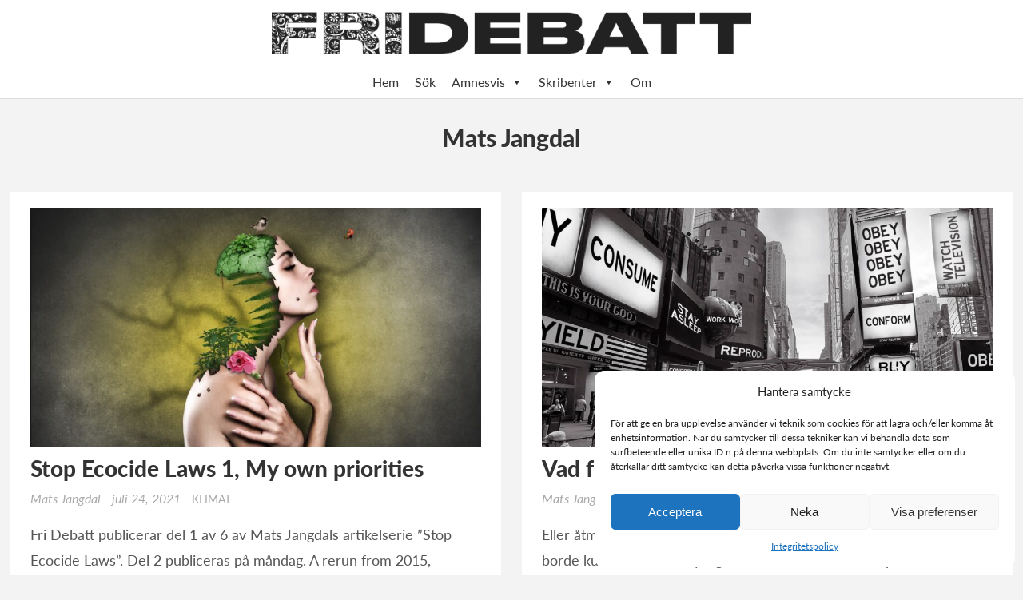

--- FILE ---
content_type: text/javascript
request_url: https://fridebatt.se/wp-content/plugins/burst-statistics/assets/js/build/burst-cookieless.min.js?ver=1.6.1.1730754173
body_size: 12512
content:
!function(e){function i(){}function o(e){if("object"!=typeof this)throw new TypeError("Promises must be constructed via new");if("function"!=typeof e)throw new TypeError("not a function");this._state=0,this._handled=!1,this._value=void 0,this._deferreds=[],l(e,this)}function n(r,i){for(;3===r._state;)r=r._value;0===r._state?r._deferreds.push(i):(r._handled=!0,o._immediateFn(function(){var e,t=1===r._state?i.onFulfilled:i.onRejected;if(null===t)(1===r._state?a:s)(i.promise,r._value);else{try{e=t(r._value)}catch(e){return void s(i.promise,e)}a(i.promise,e)}}))}function a(t,e){try{if(e===t)throw new TypeError("A promise cannot be resolved with itself.");if(e&&("object"==typeof e||"function"==typeof e)){var r=e.then;if(e instanceof o)return t._state=3,t._value=e,void c(t);if("function"==typeof r)return void l((i=r,n=e,function(){i.apply(n,arguments)}),t)}t._state=1,t._value=e,c(t)}catch(e){s(t,e)}var i,n}function s(e,t){e._state=2,e._value=t,c(e)}function c(e){2===e._state&&0===e._deferreds.length&&o._immediateFn(function(){e._handled||o._unhandledRejectionFn(e._value)});for(var t=0,r=e._deferreds.length;t<r;t++)n(e,e._deferreds[t]);e._deferreds=null}function u(e,t,r){this.onFulfilled="function"==typeof e?e:null,this.onRejected="function"==typeof t?t:null,this.promise=r}function l(e,t){var r=!1;try{e(function(e){r||(r=!0,a(t,e))},function(e){r||(r=!0,s(t,e))})}catch(e){r||(r=!0,s(t,e))}}var t=setTimeout;o.prototype.catch=function(e){return this.then(null,e)},o.prototype.then=function(e,t){var r=new this.constructor(i);return n(this,new u(e,t,r)),r},o.all=function(e){var s=Array.prototype.slice.call(e);return new o(function(n,o){if(0===s.length)return n([]);for(var a=s.length,e=0;e<s.length;e++)!function t(r,e){try{if(e&&("object"==typeof e||"function"==typeof e)){var i=e.then;if("function"==typeof i)return i.call(e,function(e){t(r,e)},o)}s[r]=e,0==--a&&n(s)}catch(e){o(e)}}(e,s[e])})},o.resolve=function(t){return t&&"object"==typeof t&&t.constructor===o?t:new o(function(e){e(t)})},o.reject=function(r){return new o(function(e,t){t(r)})},o.race=function(n){return new o(function(e,t){for(var r=0,i=n.length;r<i;r++)n[r].then(e,t)})},o._immediateFn="function"==typeof setImmediate?function(e){setImmediate(e)}:function(e){t(e,0)},o._unhandledRejectionFn=function(e){"undefined"!=typeof console&&console&&console.warn("Possible Unhandled Promise Rejection:",e)},o._setImmediateFn=function(e){o._immediateFn=e},o._setUnhandledRejectionFn=function(e){o._unhandledRejectionFn=e},"undefined"!=typeof module&&module.exports?module.exports=o:e.Promise||(e.Promise=o)}(this),function(e){function g(e,t){return(65535&e)*t+(((e>>>16)*t&65535)<<16)}function m(e,t){return e<<t|e>>>32-t}function p(e){return e=g(e^e>>>16,2246822507),(e=g(e^=e>>>13,3266489909))^e>>>16}function h(e,t){e=[e[0]>>>16,65535&e[0],e[1]>>>16,65535&e[1]],t=[t[0]>>>16,65535&t[0],t[1]>>>16,65535&t[1]];var r=[0,0,0,0];return r[3]+=e[3]+t[3],r[2]+=r[3]>>>16,r[3]&=65535,r[2]+=e[2]+t[2],r[1]+=r[2]>>>16,r[2]&=65535,r[1]+=e[1]+t[1],r[0]+=r[1]>>>16,r[1]&=65535,r[0]+=e[0]+t[0],r[0]&=65535,[r[0]<<16|r[1],r[2]<<16|r[3]]}function d(e,t){e=[e[0]>>>16,65535&e[0],e[1]>>>16,65535&e[1]],t=[t[0]>>>16,65535&t[0],t[1]>>>16,65535&t[1]];var r=[0,0,0,0];return r[3]+=e[3]*t[3],r[2]+=r[3]>>>16,r[3]&=65535,r[2]+=e[2]*t[3],r[1]+=r[2]>>>16,r[2]&=65535,r[2]+=e[3]*t[2],r[1]+=r[2]>>>16,r[2]&=65535,r[1]+=e[1]*t[3],r[0]+=r[1]>>>16,r[1]&=65535,r[1]+=e[2]*t[2],r[0]+=r[1]>>>16,r[1]&=65535,r[1]+=e[3]*t[1],r[0]+=r[1]>>>16,r[1]&=65535,r[0]+=e[0]*t[3]+e[1]*t[2]+e[2]*t[1]+e[3]*t[0],r[0]&=65535,[r[0]<<16|r[1],r[2]<<16|r[3]]}function f(e,t){return 32===(t%=64)?[e[1],e[0]]:t<32?[e[0]<<t|e[1]>>>32-t,e[1]<<t|e[0]>>>32-t]:[e[1]<<(t-=32)|e[0]>>>32-t,e[0]<<t|e[1]>>>32-t]}function _(e,t){return 0===(t%=64)?e:t<32?[e[0]<<t|e[1]>>>32-t,e[1]<<t]:[e[1]<<t-32,0]}function b(e,t){return[e[0]^t[0],e[1]^t[1]]}function w(e){return e=b(e,[0,e[0]>>>1]),e=b(e=d(e,[4283543511,3981806797]),[0,e[0]>>>1]),b(e=d(e,[3301882366,444984403]),[0,e[0]>>>1])}var t={version:"2.1.2",x86:{},x64:{}};t.x86.hash32=function(e,t){for(var r=(e=e||"").length%4,i=e.length-r,n=t||0,o=0,a=0;a<i;a+=4)o=g(o=255&e.charCodeAt(a)|(255&e.charCodeAt(a+1))<<8|(255&e.charCodeAt(a+2))<<16|(255&e.charCodeAt(a+3))<<24,3432918353),o=g(o=m(o,15),461845907),n=g(n=m(n^=o,13),5)+3864292196;switch(o=0,r){case 3:o^=(255&e.charCodeAt(a+2))<<16;case 2:o^=(255&e.charCodeAt(a+1))<<8;case 1:o=g(o^=255&e.charCodeAt(a),3432918353),n^=o=g(o=m(o,15),461845907)}return(n=p(n^=e.length))>>>0},t.x86.hash128=function(e,t){for(var r=(e=e||"").length%16,i=e.length-r,n=t=t||0,o=t,a=t,s=t,c=0,u=0,l=0,h=0,d=0;d<i;d+=16)c=255&e.charCodeAt(d)|(255&e.charCodeAt(d+1))<<8|(255&e.charCodeAt(d+2))<<16|(255&e.charCodeAt(d+3))<<24,u=255&e.charCodeAt(d+4)|(255&e.charCodeAt(d+5))<<8|(255&e.charCodeAt(d+6))<<16|(255&e.charCodeAt(d+7))<<24,l=255&e.charCodeAt(d+8)|(255&e.charCodeAt(d+9))<<8|(255&e.charCodeAt(d+10))<<16|(255&e.charCodeAt(d+11))<<24,h=255&e.charCodeAt(d+12)|(255&e.charCodeAt(d+13))<<8|(255&e.charCodeAt(d+14))<<16|(255&e.charCodeAt(d+15))<<24,c=m(c=g(c,597399067),15),n=m(n^=c=g(c,2869860233),19),n=g(n+=o,5)+1444728091,u=m(u=g(u,2869860233),16),o=m(o^=u=g(u,951274213),17),o=g(o+=a,5)+197830471,l=m(l=g(l,951274213),17),a=m(a^=l=g(l,2716044179),15),a=g(a+=s,5)+2530024501,h=m(h=g(h,2716044179),18),s=m(s^=h=g(h,597399067),13),s=g(s+=n,5)+850148119;switch(h=l=u=c=0,r){case 15:h^=e.charCodeAt(d+14)<<16;case 14:h^=e.charCodeAt(d+13)<<8;case 13:h=g(h^=e.charCodeAt(d+12),2716044179),s^=h=g(h=m(h,18),597399067);case 12:l^=e.charCodeAt(d+11)<<24;case 11:l^=e.charCodeAt(d+10)<<16;case 10:l^=e.charCodeAt(d+9)<<8;case 9:l=g(l^=e.charCodeAt(d+8),951274213),a^=l=g(l=m(l,17),2716044179);case 8:u^=e.charCodeAt(d+7)<<24;case 7:u^=e.charCodeAt(d+6)<<16;case 6:u^=e.charCodeAt(d+5)<<8;case 5:u=g(u^=e.charCodeAt(d+4),2869860233),o^=u=g(u=m(u,16),951274213);case 4:c^=e.charCodeAt(d+3)<<24;case 3:c^=e.charCodeAt(d+2)<<16;case 2:c^=e.charCodeAt(d+1)<<8;case 1:c=g(c^=e.charCodeAt(d),597399067),n^=c=g(c=m(c,15),2869860233)}return n=(n^=e.length)+(o^=e.length)+(a^=e.length),o+=n+=s^=e.length,a+=n,s+=n,n=p(n),o=p(o),o+=n=(n+=o)+(a=p(a))+(s=p(s)),a+=n,s+=n,("00000000"+(n>>>0).toString(16)).slice(-8)+("00000000"+(o>>>0).toString(16)).slice(-8)+("00000000"+(a>>>0).toString(16)).slice(-8)+("00000000"+(s>>>0).toString(16)).slice(-8)},t.x64.hash128=function(e,t){for(var r=(e=e||"").length%16,i=e.length-r,n=[0,t=t||0],o=[0,t],a=[0,0],s=[0,0],c=[2277735313,289559509],u=[1291169091,658871167],l=0;l<i;l+=16)a=[255&e.charCodeAt(l+4)|(255&e.charCodeAt(l+5))<<8|(255&e.charCodeAt(l+6))<<16|(255&e.charCodeAt(l+7))<<24,255&e.charCodeAt(l)|(255&e.charCodeAt(l+1))<<8|(255&e.charCodeAt(l+2))<<16|(255&e.charCodeAt(l+3))<<24],s=[255&e.charCodeAt(l+12)|(255&e.charCodeAt(l+13))<<8|(255&e.charCodeAt(l+14))<<16|(255&e.charCodeAt(l+15))<<24,255&e.charCodeAt(l+8)|(255&e.charCodeAt(l+9))<<8|(255&e.charCodeAt(l+10))<<16|(255&e.charCodeAt(l+11))<<24],a=f(a=d(a,c),31),n=h(n=f(n=b(n,a=d(a,u)),27),o),n=h(d(n,[0,5]),[0,1390208809]),s=f(s=d(s,u),33),o=h(o=f(o=b(o,s=d(s,c)),31),n),o=h(d(o,[0,5]),[0,944331445]);switch(a=[0,0],s=[0,0],r){case 15:s=b(s,_([0,e.charCodeAt(l+14)],48));case 14:s=b(s,_([0,e.charCodeAt(l+13)],40));case 13:s=b(s,_([0,e.charCodeAt(l+12)],32));case 12:s=b(s,_([0,e.charCodeAt(l+11)],24));case 11:s=b(s,_([0,e.charCodeAt(l+10)],16));case 10:s=b(s,_([0,e.charCodeAt(l+9)],8));case 9:s=d(s=b(s,[0,e.charCodeAt(l+8)]),u),o=b(o,s=d(s=f(s,33),c));case 8:a=b(a,_([0,e.charCodeAt(l+7)],56));case 7:a=b(a,_([0,e.charCodeAt(l+6)],48));case 6:a=b(a,_([0,e.charCodeAt(l+5)],40));case 5:a=b(a,_([0,e.charCodeAt(l+4)],32));case 4:a=b(a,_([0,e.charCodeAt(l+3)],24));case 3:a=b(a,_([0,e.charCodeAt(l+2)],16));case 2:a=b(a,_([0,e.charCodeAt(l+1)],8));case 1:a=d(a=b(a,[0,e.charCodeAt(l)]),c),n=b(n,a=d(a=f(a,31),u))}return n=h(n=b(n,[0,e.length]),o=b(o,[0,e.length])),o=h(o,n),n=h(n=w(n),o=w(o)),o=h(o,n),("00000000"+(n[0]>>>0).toString(16)).slice(-8)+("00000000"+(n[1]>>>0).toString(16)).slice(-8)+("00000000"+(o[0]>>>0).toString(16)).slice(-8)+("00000000"+(o[1]>>>0).toString(16)).slice(-8)},"undefined"!=typeof exports?(exports="undefined"!=typeof module&&module.exports?module.exports=t:exports).murmurHash3=t:"function"==typeof define&&define.amd?define([],function(){return t}):(t._murmurHash3=e.murmurHash3,t.noConflict=function(){return e.murmurHash3=t._murmurHash3,t._murmurHash3=void 0,t.noConflict=void 0,t},e.murmurHash3=t)}(this),function(e){"use strict";var r={},t=e.imprint||{test:function(e){return Promise.all(e.map(function(e){if(r.hasOwnProperty(e))return r[e]();throw"No test registered with the alias "+e})).then(function(e){return murmurHash3.x86.hash128(e.join("~"))})},registerTest:function(e,t){r[e]=t}};"object"==typeof module&&"undefined"!=typeof exports&&(module.exports=imprintJs),e.imprint=t}(window),function(){"use strict";imprint.registerTest("adBlocker",function(){return new Promise(function(t){var r=document.createElement("div");r.innerHTML="&nbsp;",r.className="adsbox",r.style.display="block",r.style.position="absolute",r.style.top="0px",r.style.left="-9999px";try{document.body.appendChild(r),window.setTimeout(function(){var e=0===r.offsetHeight;return document.body.removeChild(r),t(e)},10)}catch(e){return t(!1)}})})}(window),function(){"use strict";imprint.registerTest("audio",function(){return new Promise(function(t){try{var e=new(window.AudioContext||window.webkitAudioContext),r=(e.createOscillator(),e.createAnalyser(),e.createGain(),e.createScriptProcessor(4096,1,1),e.destination);return t(e.sampleRate.toString()+"_"+r.maxChannelCount+"_"+r.numberOfInputs+"_"+r.numberOfOutputs+"_"+r.channelCount+"_"+r.channelCountMode+"_"+r.channelInterpretation)}catch(e){return t("")}})})}(window),function(){"use strict";imprint.registerTest("availableScreenResolution",function(){return new Promise(function(e){return e((screen.availHeight>screen.availWidth?[screen.availHeight,screen.availWidth]:[screen.availWidth,screen.availHeight]).join("x"))})})}(window),function(){"use strict";imprint.registerTest("canvas",function(){return new Promise(function(e){var t=[],r=document.createElement("canvas"),i=(r.width=2e3,r.height=200,r.style.display="inline",r.getContext("2d"));return i.rect(0,0,10,10),i.rect(2,2,6,6),t.push("canvas winding:"+(!1===i.isPointInPath(5,5,"evenodd")?"yes":"no")),i.textBaseline="alphabetic",i.fillStyle="#f60",i.fillRect(125,1,62,20),i.fillStyle="#069",i.font="11pt no-real-font-123",i.fillText("Cwm fjordbank glyphs vext quiz, 😃",2,15),i.fillStyle="rgba(102, 204, 0, 0.2)",i.font="18pt Arial",i.fillText("Cwm fjordbank glyphs vext quiz, 😃",4,45),i.globalCompositeOperation="multiply",i.fillStyle="rgb(255,0,255)",i.beginPath(),i.arc(50,50,50,0,2*Math.PI,!0),i.closePath(),i.fill(),i.fillStyle="rgb(0,255,255)",i.beginPath(),i.arc(100,50,50,0,2*Math.PI,!0),i.closePath(),i.fill(),i.fillStyle="rgb(255,255,0)",i.beginPath(),i.arc(75,100,50,0,2*Math.PI,!0),i.closePath(),i.fill(),i.fillStyle="rgb(255,0,255)",i.arc(75,75,75,0,2*Math.PI,!0),i.arc(75,75,25,0,2*Math.PI,!0),i.fill("evenodd"),t.push("canvas fp:"+r.toDataURL()),e(t.join("~"))})})}(window),function(){"use strict";imprint.registerTest("colorDepth",function(){return new Promise(function(e){var t=screen.colorDepth;return e((t=32===t?24:t)||"")})})}(window),function(){"use strict";imprint.registerTest("cookies",function(){return new Promise(function(e){return e(navigator.cookieEnabled)})})}(window),function(){"use strict";imprint.registerTest("cpuClass",function(){return new Promise(function(e){return e(navigator.cpuClass||"")})})}(window),function(){"use strict";imprint.registerTest("deviceDpi",function(){return new Promise(function(e){return e((screen.deviceXDPI||0)+"x"+(screen.deviceYDPI||0))})})}(window),function(){"use strict";imprint.registerTest("doNotTrack",function(){return new Promise(function(e){return e(navigator.doNotTrack||navigator.msDoNotTrack||window.doNotTrack||"")})})}(window),function(){"use strict";imprint.registerTest("indexedDb",function(){return new Promise(function(t){try{return t(!!window.indexedDB)}catch(e){return t(!0)}})})}(window);var FontDetector=function(){var e,n=["monospace","sans-serif","serif"],o=document.getElementsByTagName("body")[0],a=document.createElement("span"),s=(a.style.fontSize="201px",a.innerHTML="mmmmmmmmmmlli",{}),c={};for(e in n)a.style.fontFamily=n[e],o.appendChild(a),s[n[e]]=a.offsetWidth,c[n[e]]=a.offsetHeight,o.removeChild(a);this.detect=function(e){var t,r=!0;for(t in n){a.style.fontFamily=e+","+n[t],o.appendChild(a);var i=a.offsetWidth!=s[n[t]]||a.offsetHeight!=c[n[t]];o.removeChild(a),r=r&&i}return r}};!function(){"use strict";imprint.registerTest("installedFonts",function(){return new Promise(function(e){for(var t=new FontDetector,r=["ADOBE CASLON PRO","ADOBE GARAMOND PRO","AVENIR","Adobe Fangsong Std","Adobe Ming Std","Agency FB","Aharoni","Amazone BT","AngsanaUPC","Antique Olive","Apple Chancery","Apple Color Emoji","Apple SD Gothic Neo","Arab","Arial Baltic","Arial CE","Arial CYR","Arial Greek","Arial MT","Arial Unicode MS","Arrus BT","AvantGarde Bk BT","AvantGarde Md BT","Ayuthaya","Baskerville Old Face","Bell MT","Benguiat Bk BT","Berlin Sans FB","BernhardFashion BT","BernhardMod BT","Big Caslon","Bitstream Vera Sans Mono","Bitstream Vera Serif","BlairMdITC TT","Bodoni 72 Smallcaps","Bodoni MT Poster Compressed","Boulder","Bradley Hand","Broadway","Browallia New","BrowalliaUPC","Calisto MT","Cambria Math","Centaur","Chalkboard","Chalkboard SE","Chalkduster","Charter BT","ChelthmITC Bk BT","Chiller","Comic Sans MS","Constantia","Copperplate","Corbel","Cordia New","CordiaUPC","Coronet","Courier New Baltic","Courier New CE","Courier New CYR","Courier New TUR","Cuckoo","DFKai-SB","DaunPenh","Dauphin","David","DejaVu LGC Sans Mono","Denmark","Desdemona","DokChampa","Dotum","Ebrima","Edwardian Script ITC","Eras Bold ITC","EucrosiaUPC","Euphemia","Eurostile","FRUTIGER","FangSong","Felix Titling","Forte","Fransiscan","FreesiaUPC","French Script MT","FrnkGothITC Bk BT","Fruitger","Futura Bk BT","Futura Md BT","Futura ZBlk BT","FuturaBlack BT","Galliard BT","Garamond","Gautami","Geeza Pro","Geneva","GeoSlab 703 Lt BT","Geometr231 BT","Geometr231 Hv BT","Gigi","Gill Sans","GoudyOLSt BT","GulimChe","GungSeo","Gurmukhi MN","Harlow Solid Italic","Heather","HeiT","High Tower Text","Hiragino Kaku Gothic ProN","Hiragino Mincho ProN","Hiragino Sans GB","Hoefler Text","Humanst521 BT","Humanst521 Lt BT","Impact","Imprint MT Shadow","Incised901 BT","Incised901 Lt BT","Informal Roman","Informal011 BT","IrisUPC","Kabel Bk BT","KacstOne","KaiTi","Khmer UI","Kokila","LUCIDA GRANDE","Latha","Leelawadee","Lohit Gujarati","Long Island","Lucida Calligraphy","Lucida Console","Lucida Sans","Lucida Sans Typewriter","Lydian BT","MS Gothic","MS Mincho","MS PGothic","MS Reference Sans Serif","MS Reference Specialty","MS Serif","MUSEO","MYRIAD","Malgun Gothic","Mangal","Marigold","Market","Marlett","Meiryo","Meiryo UI","Menlo","Microsoft PhagsPa","Microsoft Uighur","MingLiU","MingLiU_HKSCS","Minion","Miriam Fixed","Mona Lisa Solid ITC TT","Monaco","Monotype Corsiva","NEVIS","News Gothic","News GothicMT","NewsGoth BT","Nyala","Old Century","Old English Text MT","Onyx","Oriya Sangam MN","PMingLiU","Palatino","Parchment","Pegasus","Perpetua","Perpetua Titling MT","Pickwick","Poster","Pristina","Raavi","Rage Italic","Rockwell","Roman","Sakkal Majalla","Savoye LET","Sawasdee","Segoe UI Symbol","Serifa BT","Serifa Th BT","Showcard Gothic","Shruti","Signboard","SimHei","SimSun","SimSun-ExtB","Simplified Arabic","Simplified Arabic Fixed","Sinhala Sangam MN","Sketch Rockwell","Socket","Stencil","Styllo","Swis721 BlkEx BT","Swiss911 XCm BT","Symbol","Synchro LET","System","TRAJAN PRO","Technical","Teletype","Tempus Sans ITC","Thonburi","Times","Times New Roman Baltic","Times New Roman CYR","Times New Roman PS","Trebuchet MS","Tubular","Tunga","Tw Cen MT","TypoUpright BT","Ubuntu","Unicorn","Utopia","Viner Hand ITC","Vivaldi","Vrinda","Westminster","Wide Latin","Zurich BlkEx BT"],i=[],n=0;n<r.length;n++)t.detect(r[n])&&i.push(r[n]);return e(i.join("~"))})})}(window),function(){"use strict";var e,t;function r(){this.names=t('[ "Latin", "Chinese", "Arabic", "Devanagari", "Cyrillic", "Bengali/Assamese", "Kana", "Gurmukhi", "Javanese", "Hangul", "Telugu", "Tamil", "Malayalam", "Burmese", "Thai", "Sundanese", "Kannada", "Gujarati", "Lao", "Odia", "Ge-ez", "Sinhala", "Armenian", "Khmer", "Greek", "Lontara", "Hebrew", "Tibetan", "Georgian", "Modern Yi", "Mongolian", "Tifinagh", "Syriac", "Thaana", "Inuktitut", "Cherokee" ]'),this.codes=t("[[76,97,116,105,110], [27721,23383], [1575,1604,1593,1585,1576,1610,1577], [2342,2375,2357,2344,2366,2327,2352,2368], [1050,1080,1088,1080,1083,1080,1094,1072], [2476,2494,2434,2482,2494,32,47,32,2437,2488,2478,2496,2479,2492,2494], [20206,21517], [2583,2625,2608,2606,2625,2582,2624], [43415,43438], [54620,44544], [3108,3142,3122,3137,3095,3137], [2980,2990,3007,2996,3021], [3374,3378,3375,3390,3379,3330], [4121,4156,4116,4154,4121,4140], [3652,3607,3618], [7070,7077,7060,7082,7059], [3221,3240,3277,3240,3233], [2711,2753,2716,2736,2750,2724,2752], [3749,3762,3751], [2825,2852,2893,2837,2867], [4877,4821,4829], [3523,3538,3458,3524,3517], [1344,1377,1397,1400,1409], [6017,6098,6040,6082,6042], [917,955,955,951,957,953,954,972], [6674,6682,6664,6673], [1488,1500,1508,1489,1497,1514], [3926,3964,3921,3851], [4325,4304,4320,4311,4323,4314,4312], [41352,41760], [6190,6179,6185,6189,6179,6191], [11612,11593,11580,11593,11599,11568,11606], [1808,1834,1825,1821,1808], [1931,1960,1928,1964,1920,1960], [5123,5316,5251,5198,5200,5222], [5091,5043,5033], [55295, 7077]]"),this.fontSize=401,this.fontFace="Verdana",this.extraHeigth=15,this.res=[]}t=function(e){try{return JSON.parse(e)}catch(e){return!1}},r.prototype.begin=function(){var e,t,r,i,n,o,a,s,c,u,l,h,d,g,m,p,f,_,b,w,T,A,S,v,E,C,M=0;for(this.widths=[],this.heights=[],this.support=[],this.test_div=document.createElement("div"),document.body.appendChild(this.test_div),this.test_div.id="WritingTest",i=0,s=(w=this.codes).length;i<s;i++){for(t=w[i],this.height=[],this.width=[],this.div=document.createElement("div"),this.test_div.appendChild(this.div),M+=1,this.div.id=M,this.div.style.display="inline-block",n=0,c=t.length;n<c;n++)e=t[n],this.div.innerHTML="<span style = 'font-family:"+this.fontFace+"; font-size:"+this.fontSize+"px;'>&#"+e+"</span>",this.height.push(document.getElementById(M).clientHeight),this.width.push(document.getElementById(M).clientWidth);for(this.div.innerHTML="",o=0,u=t.length;o<u;o++)e=t[o],this.div.innerHTML+="<span style = 'font-family:"+this.fontFace+"; font-size:"+this.fontSize+"px;'>&#"+e+"</span>";this.test_div.innerHTML+=this.height+";"+this.width+"<br>",this.heights.push(this.height),this.widths.push(this.width)}for(this.tw=this.widths.pop(),this.sw1=this.tw[0],this.sw2=this.tw[1],this.sh=this.heights.pop()[0],a=0,l=(T=this.heights).length;a<l;a++){for(r=T[a],p=this.passed=0,h=r.length;p<h;p++)if(r[p]!==this.sh){this.support.push(!0),this.passed=1;break}0===this.passed&&this.support.push(!1)}for(f=this.writing_scripts_index=0,d=(A=this.widths).length;f<d;f++){for(_=0,g=(C=A[f]).length;_<g;_++)E=C[_],!1===this.support[this.writing_scripts_index]&&E!==this.sw1&&E!==this.sw2&&(this.support[this.writing_scripts_index]=!0);this.writing_scripts_index+=1}for(this.res=[],b=this.writing_scripts_index=0,m=(S=this.support).length;b<m;b++)v=S[b],this.test_div.innerHTML+=this.names[this.writing_scripts_index]+": "+v+" <br>",!0===v&&this.res.push(this.names[this.writing_scripts_index]),this.writing_scripts_index+=1;return this.test_div.remove(),this.res},e=r,imprint.registerTest("installedLanguages",function(){return new Promise(function(t){try{return t((new e).begin().join("~"))}catch(e){return t("")}})})}(window),function(){"use strict";imprint.registerTest("language",function(){return new Promise(function(e){return e(navigator.language||navigator.userLanguage||navigator.browserLanguage||navigator.systemLanguage||"")})})}(window),function(){"use strict";imprint.registerTest("localIp",function(){return new Promise(function(t){try{var r=new(window.RTCPeerConnection||window.mozRTCPeerConnection||window.webkitRTCPeerConnection)({iceServers:[]}),i=function(){};r.createDataChannel(""),r.createOffer(r.setLocalDescription.bind(r),i),r.onicecandidate=function(e){return r.onicecandidate=i,e&&e.candidate&&e.candidate.candidate?(e=/([0-9]{1,3}(\.[0-9]{1,3}){3}|[a-f0-9]{1,4}(:[a-f0-9]{1,4}){7})/.exec(e.candidate.candidate)[1],t(e)):t("")}}catch(e){return t("")}})})}(window),function(){"use strict";imprint.registerTest("localStorage",function(){return new Promise(function(t){try{return t(!!window.localStorage)}catch(e){return t(!0)}})})}(window),function(){"use strict";imprint.registerTest("mediaDevices",function(){return new Promise(function(t){if(!navigator.mediaDevices||!navigator.mediaDevices.enumerateDevices)return t(cd||"");navigator.mediaDevices.enumerateDevices().then(function(e){e=e.map(function(e){return e.kind+":"+e.label+" id = "+e.deviceId});return t(e.join(","))}).catch(function(e){return t("")})})})}(window),function(){"use strict";imprint.registerTest("pixelRatio",function(){return new Promise(function(e){return e(window.devicePixelRatio||"")})})}(window),function(){"use strict";imprint.registerTest("platform",function(){return new Promise(function(e){return e(navigator.platform||"")})})}(window),function(){"use strict";imprint.registerTest("plugins",function(){return new Promise(function(e){var n=[];if((Object.getOwnPropertyDescriptor&&Object.getOwnPropertyDescriptor(window,"ActiveXObject")||"ActiveXObject"in window)&&(n=["AcroPDF.PDF","Adodb.Stream","AgControl.AgControl","DevalVRXCtrl.DevalVRXCtrl.1","MacromediaFlashPaper.MacromediaFlashPaper","Msxml2.DOMDocument","Msxml2.XMLHTTP","PDF.PdfCtrl","QuickTime.QuickTime","QuickTimeCheckObject.QuickTimeCheck.1","RealPlayer","RealPlayer.RealPlayer(tm) ActiveX Control (32-bit)","RealVideo.RealVideo(tm) ActiveX Control (32-bit)","Scripting.Dictionary","SWCtl.SWCtl","Shell.UIHelper","ShockwaveFlash.ShockwaveFlash","Skype.Detection","TDCCtl.TDCCtl","WMPlayer.OCX","rmocx.RealPlayer G2 Control","rmocx.RealPlayer G2 Control.1"].map(function(e){try{return new ActiveXObject(e),e}catch(e){return null}})),navigator.plugins){for(var t=[],r=0,i=navigator.plugins.length;r<i;r++)t.push(navigator.plugins[r]);(t=navigator.userAgent.match(/palemoon/i)?t.sort(function(e,t){return e.name>t.name?1:e.name<t.name?-1:0}):t).map(function(e){for(var t=[],r=0;r<e.length;r++){var i=e[r];t.push([i.type,i.suffixes].join("~"))}n.push([e.name,e.description,t.join(",")].join("::"))})}return e(n.join("~"))})})}(window),function(){"use strict";imprint.registerTest("processorCores",function(){return new Promise(function(e){return e(navigator.hardwareConcurrency)})})}(window),function(){"use strict";imprint.registerTest("publicIp",function(){return new Promise(function(e){var t=new XMLHttpRequest;t.onreadystatechange=function(){4==t.readyState&&200==t.status&&e(t.responseText)},t.open("GET","https://api.ipify.org",!0),t.send(null)})})}(window),function(){"use strict";imprint.registerTest("screenResolution",function(){return new Promise(function(e){return e((screen.height>screen.width?[screen.height,screen.width]:[screen.width,screen.height]).join("x"))})})}(window),function(){"use strict";imprint.registerTest("sessionStorage",function(){return new Promise(function(t){try{return t(!!window.sessionStorage)}catch(e){return t(!0)}})})}(window),function(){"use strict";imprint.registerTest("timezoneOffset",function(){return new Promise(function(e){return e((new Date).getTimezoneOffset())})})}(window),function(){"use strict";imprint.registerTest("touchSupport",function(){return new Promise(function(e){var t=0,r=!1;void 0!==navigator.maxTouchPoints?t=navigator.maxTouchPoints:void 0!==navigator.msMaxTouchPoints&&(t=navigator.msMaxTouchPoints);try{document.createEvent("TouchEvent"),r=!0}catch(e){}return e([t,r,"ontouchstart"in window].join("~"))})})}(window),function(){"use strict";imprint.registerTest("userAgent",function(){return new Promise(function(e){return e(navigator.userAgent)})})}(window),function(){"use strict";imprint.registerTest("webGl",function(){return new Promise(function(t){try{var e=function(e){return i.clearColor(0,0,0,1),i.enable(i.DEPTH_TEST),i.depthFunc(i.LEQUAL),i.clear(i.COLOR_BUFFER_BIT|i.DEPTH_BUFFER_BIT),"["+e[0]+", "+e[1]+"]"},r=document.createElement("canvas"),i=null;try{i=r.getContext("webgl")||r.getContext("experimental-webgl")}catch(e){}if(!i)return t("");var n=[],o=i.createBuffer(),a=(i.bindBuffer(i.ARRAY_BUFFER,o),new Float32Array([-.2,-.9,0,.4,-.26,0,0,.732134444,0])),s=(i.bufferData(i.ARRAY_BUFFER,a,i.STATIC_DRAW),o.itemSize=3,o.numItems=3,i.createProgram()),c=i.createShader(i.VERTEX_SHADER),u=(i.shaderSource(c,"attribute vec2 attrVertex;varying vec2 varyinTexCoordinate;uniform vec2 uniformOffset;void main(){varyinTexCoordinate=attrVertex+uniformOffset;gl_Position=vec4(attrVertex,0,1);}"),i.compileShader(c),i.createShader(i.FRAGMENT_SHADER));i.shaderSource(u,"precision mediump float;varying vec2 varyinTexCoordinate;void main() {gl_FragColor=vec4(varyinTexCoordinate,0,1);}"),i.compileShader(u),i.attachShader(s,c),i.attachShader(s,u),i.linkProgram(s),i.useProgram(s),s.vertexPosAttrib=i.getAttribLocation(s,"attrVertex"),s.offsetUniform=i.getUniformLocation(s,"uniformOffset"),i.enableVertexAttribArray(s.vertexPosArray),i.vertexAttribPointer(s.vertexPosAttrib,o.itemSize,i.FLOAT,!1,0,0),i.uniform2f(s.offsetUniform,1,1),i.drawArrays(i.TRIANGLE_STRIP,0,o.numItems),null!=i.canvas&&n.push(i.canvas.toDataURL()),n.push("extensions:"+i.getSupportedExtensions().join(";")),n.push("webgl aliased line width range:"+e(i.getParameter(i.ALIASED_LINE_WIDTH_RANGE))),n.push("webgl aliased point size range:"+e(i.getParameter(i.ALIASED_POINT_SIZE_RANGE))),n.push("webgl alpha bits:"+i.getParameter(i.ALPHA_BITS)),n.push("webgl antialiasing:"+(i.getContextAttributes().antialias?"yes":"no")),n.push("webgl blue bits:"+i.getParameter(i.BLUE_BITS)),n.push("webgl depth bits:"+i.getParameter(i.DEPTH_BITS)),n.push("webgl green bits:"+i.getParameter(i.GREEN_BITS)),n.push("webgl max anisotropy:"+((d=(h=i).getExtension("EXT_texture_filter_anisotropic")||h.getExtension("WEBKIT_EXT_texture_filter_anisotropic")||h.getExtension("MOZ_EXT_texture_filter_anisotropic"))?h=0===(h=h.getParameter(d.MAX_TEXTURE_MAX_ANISOTROPY_EXT))?2:h:null)),n.push("webgl max combined texture image units:"+i.getParameter(i.MAX_COMBINED_TEXTURE_IMAGE_UNITS)),n.push("webgl max cube map texture size:"+i.getParameter(i.MAX_CUBE_MAP_TEXTURE_SIZE)),n.push("webgl max fragment uniform vectors:"+i.getParameter(i.MAX_FRAGMENT_UNIFORM_VECTORS)),n.push("webgl max render buffer size:"+i.getParameter(i.MAX_RENDERBUFFER_SIZE)),n.push("webgl max texture image units:"+i.getParameter(i.MAX_TEXTURE_IMAGE_UNITS)),n.push("webgl max texture size:"+i.getParameter(i.MAX_TEXTURE_SIZE)),n.push("webgl max varying vectors:"+i.getParameter(i.MAX_VARYING_VECTORS)),n.push("webgl max vertex attribs:"+i.getParameter(i.MAX_VERTEX_ATTRIBS)),n.push("webgl max vertex texture image units:"+i.getParameter(i.MAX_VERTEX_TEXTURE_IMAGE_UNITS)),n.push("webgl max vertex uniform vectors:"+i.getParameter(i.MAX_VERTEX_UNIFORM_VECTORS)),n.push("webgl max viewport dims:"+e(i.getParameter(i.MAX_VIEWPORT_DIMS))),n.push("webgl red bits:"+i.getParameter(i.RED_BITS)),n.push("webgl renderer:"+i.getParameter(i.RENDERER)),n.push("webgl shading language version:"+i.getParameter(i.SHADING_LANGUAGE_VERSION)),n.push("webgl stencil bits:"+i.getParameter(i.STENCIL_BITS)),n.push("webgl vendor:"+i.getParameter(i.VENDOR)),n.push("webgl version:"+i.getParameter(i.VERSION));try{var l=i.getExtension("WEBGL_debug_renderer_info");l&&(n.push("webgl unmasked vendor:"+i.getParameter(l.UNMASKED_VENDOR_WEBGL)),n.push("webgl unmasked renderer:"+i.getParameter(l.UNMASKED_RENDERER_WEBGL)))}catch(e){}return i.getShaderPrecisionFormat&&(n.push("webgl vertex shader high float precision:"+i.getShaderPrecisionFormat(i.VERTEX_SHADER,i.HIGH_FLOAT).precision),n.push("webgl vertex shader high float precision rangeMin:"+i.getShaderPrecisionFormat(i.VERTEX_SHADER,i.HIGH_FLOAT).rangeMin),n.push("webgl vertex shader high float precision rangeMax:"+i.getShaderPrecisionFormat(i.VERTEX_SHADER,i.HIGH_FLOAT).rangeMax),n.push("webgl vertex shader medium float precision:"+i.getShaderPrecisionFormat(i.VERTEX_SHADER,i.MEDIUM_FLOAT).precision),n.push("webgl vertex shader medium float precision rangeMin:"+i.getShaderPrecisionFormat(i.VERTEX_SHADER,i.MEDIUM_FLOAT).rangeMin),n.push("webgl vertex shader medium float precision rangeMax:"+i.getShaderPrecisionFormat(i.VERTEX_SHADER,i.MEDIUM_FLOAT).rangeMax),n.push("webgl vertex shader low float precision:"+i.getShaderPrecisionFormat(i.VERTEX_SHADER,i.LOW_FLOAT).precision),n.push("webgl vertex shader low float precision rangeMin:"+i.getShaderPrecisionFormat(i.VERTEX_SHADER,i.LOW_FLOAT).rangeMin),n.push("webgl vertex shader low float precision rangeMax:"+i.getShaderPrecisionFormat(i.VERTEX_SHADER,i.LOW_FLOAT).rangeMax),n.push("webgl fragment shader high float precision:"+i.getShaderPrecisionFormat(i.FRAGMENT_SHADER,i.HIGH_FLOAT).precision),n.push("webgl fragment shader high float precision rangeMin:"+i.getShaderPrecisionFormat(i.FRAGMENT_SHADER,i.HIGH_FLOAT).rangeMin),n.push("webgl fragment shader high float precision rangeMax:"+i.getShaderPrecisionFormat(i.FRAGMENT_SHADER,i.HIGH_FLOAT).rangeMax),n.push("webgl fragment shader medium float precision:"+i.getShaderPrecisionFormat(i.FRAGMENT_SHADER,i.MEDIUM_FLOAT).precision),n.push("webgl fragment shader medium float precision rangeMin:"+i.getShaderPrecisionFormat(i.FRAGMENT_SHADER,i.MEDIUM_FLOAT).rangeMin),n.push("webgl fragment shader medium float precision rangeMax:"+i.getShaderPrecisionFormat(i.FRAGMENT_SHADER,i.MEDIUM_FLOAT).rangeMax),n.push("webgl fragment shader low float precision:"+i.getShaderPrecisionFormat(i.FRAGMENT_SHADER,i.LOW_FLOAT).precision),n.push("webgl fragment shader low float precision rangeMin:"+i.getShaderPrecisionFormat(i.FRAGMENT_SHADER,i.LOW_FLOAT).rangeMin),n.push("webgl fragment shader low float precision rangeMax:"+i.getShaderPrecisionFormat(i.FRAGMENT_SHADER,i.LOW_FLOAT).rangeMax),n.push("webgl vertex shader high int precision:"+i.getShaderPrecisionFormat(i.VERTEX_SHADER,i.HIGH_INT).precision),n.push("webgl vertex shader high int precision rangeMin:"+i.getShaderPrecisionFormat(i.VERTEX_SHADER,i.HIGH_INT).rangeMin),n.push("webgl vertex shader high int precision rangeMax:"+i.getShaderPrecisionFormat(i.VERTEX_SHADER,i.HIGH_INT).rangeMax),n.push("webgl vertex shader medium int precision:"+i.getShaderPrecisionFormat(i.VERTEX_SHADER,i.MEDIUM_INT).precision),n.push("webgl vertex shader medium int precision rangeMin:"+i.getShaderPrecisionFormat(i.VERTEX_SHADER,i.MEDIUM_INT).rangeMin),n.push("webgl vertex shader medium int precision rangeMax:"+i.getShaderPrecisionFormat(i.VERTEX_SHADER,i.MEDIUM_INT).rangeMax),n.push("webgl vertex shader low int precision:"+i.getShaderPrecisionFormat(i.VERTEX_SHADER,i.LOW_INT).precision),n.push("webgl vertex shader low int precision rangeMin:"+i.getShaderPrecisionFormat(i.VERTEX_SHADER,i.LOW_INT).rangeMin),n.push("webgl vertex shader low int precision rangeMax:"+i.getShaderPrecisionFormat(i.VERTEX_SHADER,i.LOW_INT).rangeMax),n.push("webgl fragment shader high int precision:"+i.getShaderPrecisionFormat(i.FRAGMENT_SHADER,i.HIGH_INT).precision),n.push("webgl fragment shader high int precision rangeMin:"+i.getShaderPrecisionFormat(i.FRAGMENT_SHADER,i.HIGH_INT).rangeMin),n.push("webgl fragment shader high int precision rangeMax:"+i.getShaderPrecisionFormat(i.FRAGMENT_SHADER,i.HIGH_INT).rangeMax),n.push("webgl fragment shader medium int precision:"+i.getShaderPrecisionFormat(i.FRAGMENT_SHADER,i.MEDIUM_INT).precision),n.push("webgl fragment shader medium int precision rangeMin:"+i.getShaderPrecisionFormat(i.FRAGMENT_SHADER,i.MEDIUM_INT).rangeMin),n.push("webgl fragment shader medium int precision rangeMax:"+i.getShaderPrecisionFormat(i.FRAGMENT_SHADER,i.MEDIUM_INT).rangeMax),n.push("webgl fragment shader low int precision:"+i.getShaderPrecisionFormat(i.FRAGMENT_SHADER,i.LOW_INT).precision),n.push("webgl fragment shader low int precision rangeMin:"+i.getShaderPrecisionFormat(i.FRAGMENT_SHADER,i.LOW_INT).rangeMin),n.push("webgl fragment shader low int precision rangeMax:"+i.getShaderPrecisionFormat(i.FRAGMENT_SHADER,i.LOW_INT).rangeMax)),t(n.join("~"))}catch(e){return t("")}var h,d})})}(window);let burst_track_hit_running=!1,burst_initial_track_hit=!1,burst_cookieless_option=burst.options.enable_cookieless_tracking,burst_page_url=(window.burst_enable_cookieless_tracking=burst.options.enable_cookieless_tracking,window.location.href),burst_completed_goals=[],burst_goals_script_url=burst.goals_script_url||"./burst-goals.js";const burst_import_goals=async()=>{(await import(burst_goals_script_url)).default()};if(0<burst.goals.length)for(let e=0;e<burst.goals.length;e++)if(""!==burst.goals[e].page_url||burst.goals[e].page_url===burst_page_url){burst_import_goals();break}let burst_get_cookie=n=>new Promise((t,e)=>{n+="=";var r=window.document.cookie.split(";");for(let e=0;e<r.length;e++){var i=r[e].trim();0===i.indexOf(n)&&t(i.substring(n.length,i.length))}e(!1)}),burst_set_cookie=(e,t)=>{let r="",i=";secure";var n=new Date,o=burst.cookie_retention_days,o=(n.setTime(n.getTime()+24*o*60*60*1e3),";expires="+n.toGMTString());"https:"!==window.location.protocol&&(i=""),0<r.length&&(r=";domain="+r),document.cookie=e+"="+t+";SameSite=Strict"+i+o+r+";path=/"},burst_use_cookies=()=>!(!navigator.cookieEnabled||burst_cookieless_option&&window.burst_enable_cookieless_tracking);function burst_enable_cookies(){window.burst_enable_cookieless_tracking=0,burst_use_cookies()&&burst_uid().then(e=>{burst_set_cookie("burst_uid",e.uid)})}const burst_uid=()=>new Promise(t=>{burst_get_cookie("burst_uid").then(e=>{t(e)}).catch(()=>{var e=burst_generate_uid();burst_set_cookie("burst_uid",e),t(e)})});let burst_generate_uid=()=>{let t="";for(let e=0;e<32;e++)t+=Math.floor(16*Math.random()).toString(16);return t};const burst_fingerprint=()=>new Promise((t,r)=>{imprint.test(["availableScreenResolution","canvas","colorDepth","cookies","cpuClass","deviceDpi","doNotTrack","indexedDb","language","localStorage","pixelRatio","platform","plugins","processorCores","screenResolution","sessionStorage","timezoneOffset","touchSupport","userAgent","webGl"]).then(function(e){t(e)}).catch(e=>{r(e)})});let burst_get_time_on_page=()=>new Promise(e=>{"undefined"==typeof TimeMe&&e(0);var t=TimeMe.getTimeOnCurrentPageInMilliseconds();TimeMe.resetAllRecordedPageTimes(),TimeMe.initialize({idleTimeoutInSeconds:30}),e(t)}),burst_is_user_agent=()=>{var e=new RegExp("(googlebot/|bot|Googlebot-Mobile|Googlebot-Image|Google favicon|Mediapartners-Google|bingbot|slurp|java|wget|curl|Commons-HttpClient|Python-urllib|libwww|httpunit|nutch|phpcrawl|msnbot|jyxobot|FAST-WebCrawler|FAST Enterprise Crawler|biglotron|teoma|convera|seekbot|gigablast|exabot|ngbot|ia_archiver|GingerCrawler|webmon |httrack|webcrawler|grub.org|UsineNouvelleCrawler|antibot|netresearchserver|speedy|fluffy|bibnum.bnf|findlink|msrbot|panscient|yacybot|AISearchBot|IOI|ips-agent|tagoobot|MJ12bot|dotbot|woriobot|yanga|buzzbot|mlbot|yandexbot|purebot|Linguee Bot|Voyager|CyberPatrol|voilabot|baiduspider|citeseerxbot|spbot|twengabot|postrank|turnitinbot|scribdbot|page2rss|sitebot|linkdex|Adidxbot|blekkobot|ezooms|dotbot|Mail.RU_Bot|discobot|heritrix|findthatfile|europarchive.org|NerdByNature.Bot|sistrix crawler|ahrefsbot|Aboundex|domaincrawler|wbsearchbot|summify|ccbot|edisterbot|seznambot|ec2linkfinder|gslfbot|aihitbot|intelium_bot|facebookexternalhit|yeti|RetrevoPageAnalyzer|lb-spider|sogou|lssbot|careerbot|wotbox|wocbot|ichiro|DuckDuckBot|lssrocketcrawler|drupact|webcompanycrawler|acoonbot|openindexspider|gnam gnam spider|web-archive-net.com.bot|backlinkcrawler|coccoc|integromedb|content crawler spider|toplistbot|seokicks-robot|it2media-domain-crawler|ip-web-crawler.com|siteexplorer.info|elisabot|proximic|changedetection|blexbot|arabot|WeSEE:Search|niki-bot|CrystalSemanticsBot|rogerbot|360Spider|psbot|InterfaxScanBot|Lipperhey SEO Service|CC Metadata Scaper|g00g1e.net|GrapeshotCrawler|urlappendbot|brainobot|fr-crawler|binlar|SimpleCrawler|Livelapbot|Twitterbot|cXensebot|smtbot|bnf.fr_bot|A6-Indexer|ADmantX|Facebot|Twitterbot|OrangeBot|memorybot|AdvBot|MegaIndex|SemanticScholarBot|ltx71|nerdybot|xovibot|BUbiNG|Qwantify|archive.org_bot|Applebot|TweetmemeBot|crawler4j|findxbot|SemrushBot|yoozBot|lipperhey|y!j-asr|Domain Re-Animator Bot|AddThis)","i"),t=navigator.userAgent;return e.test(t)},burst_is_do_not_track=()=>!!burst.options.do_not_track&&("1"===navigator.doNotTrack||"yes"===navigator.doNotTrack||"1"===navigator.msDoNotTrack||"1"===window.doNotTrack||1===navigator.globalPrivacyControl),burst_api_request=r=>new Promise((e,t)=>{burst.options.beacon_enabled?(window.navigator.sendBeacon(burst.beacon_url,JSON.stringify(r.data)),e("ok")):(e="token="+Math.random().toString(36).replace(/[^a-z]+/g,"").substring(0,7),wp.apiFetch({path:"/burst/v1/track/?"+e,keepalive:!0,method:"POST",data:r.data}).then(e=>{202===e.status&&e.json().then(e=>console.warn(e))},e=>console.log(e)))});async function burst_update_hit(e=!1){var t;burst_is_user_agent()||burst_is_do_not_track()||burst_initial_track_hit&&(t=new CustomEvent("burst_before_update_hit",{detail:burst}),document.dispatchEvent(t),t={fingerprint:!1,uid:!1,url:location.href,time_on_page:await burst_get_time_on_page(),completed_goals:burst_completed_goals},e?(t.uid=await burst_uid(),t.fingerprint=await burst_fingerprint()):burst_use_cookies()?t.uid=await burst_uid():t.fingerprint=await burst_fingerprint(),0<t.time_on_page||!1!==t.uid)&&await burst_api_request({data:JSON.stringify(t)}).catch(e=>{})}async function burst_track_hit(){var e,t;burst_initial_track_hit?burst_update_hit():(burst_initial_track_hit=!0,burst_is_user_agent()||burst_is_do_not_track()||burst_track_hit_running||(burst_track_hit_running=!0,t=new CustomEvent("burst_before_track_hit",{detail:burst}),document.dispatchEvent(t),e={uid:!1,fingerprint:!1,url:location.href,page_id:burst.page_id,referrer_url:document.referrer,user_agent:navigator.userAgent||"unknown",device_resolution:window.screen.width*window.devicePixelRatio+"x"+window.screen.height*window.devicePixelRatio,time_on_page:await burst_get_time_on_page(),completed_goals:burst_completed_goals},burst_use_cookies()?e.uid=await burst_uid():e.fingerprint=await burst_fingerprint(),t=new CustomEvent("burst_track_hit",{detail:e}),document.dispatchEvent(t),t={method:"POST",data:JSON.stringify(e)},burst_api_request(t).catch(e=>{burst_track_hit_running=!1}),burst_track_hit_running=!1))}function burst_init_events(){!burst.options.enable_turbo_mode||"loading"!==document.readyState?burst_track_hit():document.addEventListener("load",burst_track_hit),document.addEventListener("visibilitychange",function(){"hidden"!==document.visibilityState&&"unloaded"!==document.visibilityState||burst_update_hit()}),document.addEventListener("pagehide",burst_update_hit),document.addEventListener("burst_fire_hit",function(){burst_track_hit()}),document.addEventListener("burst_enable_cookies",function(){burst_enable_cookies(),burst_update_hit(!0)})}burst_init_events();